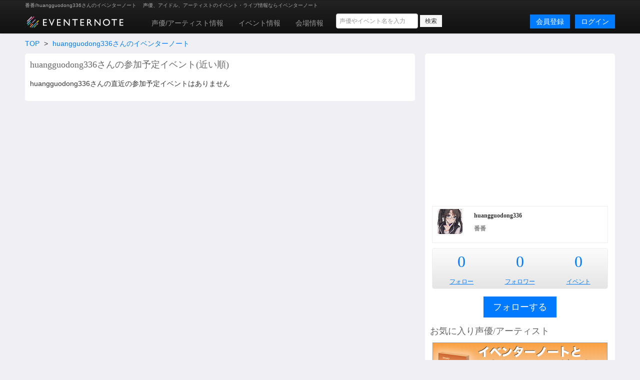

--- FILE ---
content_type: text/html; charset=utf-8
request_url: https://www.google.com/recaptcha/api2/aframe
body_size: 267
content:
<!DOCTYPE HTML><html><head><meta http-equiv="content-type" content="text/html; charset=UTF-8"></head><body><script nonce="C8HHMdwvHiL-egJ3UjVg_Q">/** Anti-fraud and anti-abuse applications only. See google.com/recaptcha */ try{var clients={'sodar':'https://pagead2.googlesyndication.com/pagead/sodar?'};window.addEventListener("message",function(a){try{if(a.source===window.parent){var b=JSON.parse(a.data);var c=clients[b['id']];if(c){var d=document.createElement('img');d.src=c+b['params']+'&rc='+(localStorage.getItem("rc::a")?sessionStorage.getItem("rc::b"):"");window.document.body.appendChild(d);sessionStorage.setItem("rc::e",parseInt(sessionStorage.getItem("rc::e")||0)+1);localStorage.setItem("rc::h",'1768949519158');}}}catch(b){}});window.parent.postMessage("_grecaptcha_ready", "*");}catch(b){}</script></body></html>